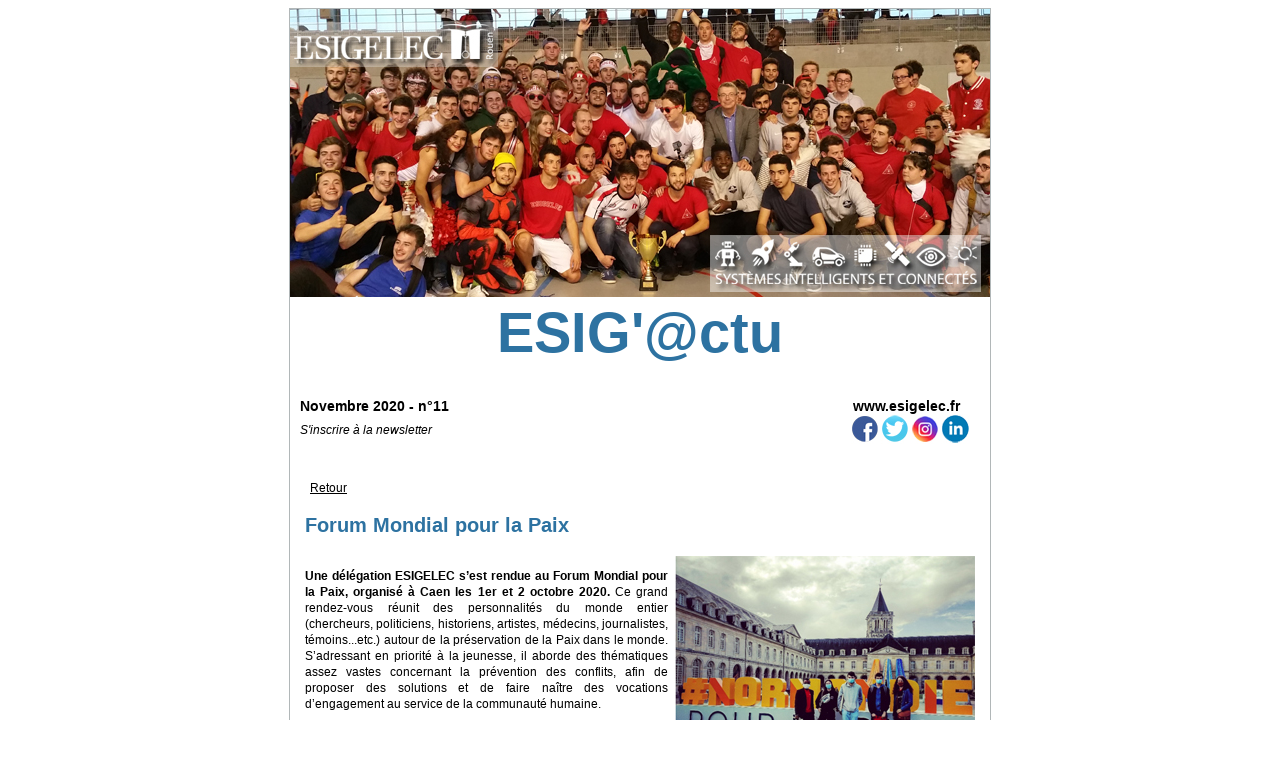

--- FILE ---
content_type: text/html
request_url: http://sites.esigelec.fr/Newsletter/ESIGELECP11/forum.html
body_size: 2762
content:
<!DOCTYPE HTML PUBLIC "-//W3C//DTD HTML 4.01 Transitional//EN" "http://www.w3.org/TR/html4/loose.dtd">
<html>
<head>
<meta http-equiv="Content-Type" content="text/html; charset=iso-8859-1">
<title>L'actu de l'ESIGELEC : Forum Mondial pour la Paix</title>
<link rel="stylesheet" href="style.css" type="text/css" media="all" />
<!--<script>
  (function(i,s,o,g,r,a,m){i['GoogleAnalyticsObject']=r;i[r]=i[r]||function(){
  (i[r].q=i[r].q||[]).push(arguments)},i[r].l=1*new Date();a=s.createElement(o),
  m=s.getElementsByTagName(o)[0];a.async=1;a.src=g;m.parentNode.insertBefore(a,m)
  })(window,document,'script','//www.google-analytics.com/analytics.js','ga');

  ga('create', 'UA-64987863-1', 'auto');
  ga('send', 'pageview');

</script>-->
</head>
<body>
<!--<div id="visuel">Si vous ne visualisez pas correctement ce message, cliquez <a href="#" target="_blank">ici</a></div>-->
<table cellspacing="0" cellpadding="0" align="center" width="700" style="border:1px solid #b1b7b8; padding:0;" >
    <tr>
    	<td>
        <table cellpadding="0" cellspacing="0" style="background-color:#fff;" width="700">
        <tr>
        	<td><img src="http://sites.esigelec.fr/Newsletter/ESIGELECP1/bandeau.jpg"></td>
        </tr>
            </table>
            <table align="center" >
            <tr>
            <td align="center" valign="bottom" ><span class="L" style="font-family:Geneva, Arial, sans-serif; color:#2d72a1; font-size:56px;   "><strong>ESIG'@ctu</strong></span></td>
         </tr>
   		 </table>
    	</td>
    </tr>
    <tr>
        <td  height="30"  ><!-- style="background-color:#00b5dd; padding-top:2px;"  bgcolor="#00b5dd"--></td>
    </tr>
    <tr>
    	<td>
       <table align="center" width="700" cellspacing="0" cellpadding="0">
 		<tr>
			<td width="230" cellspacing="0" cellpadding="0" align="left"  style="text-align:left; padding-left:10px; color:#000; font-family:Arial, Helvetica, sans-serif; text-align:center; font-size:14px; font-weight:bold; text-align:left">
        	<div id="date">Novembre 2020 - n&deg;11<br/></div>
			</td>
			<td width="470" cellspacing="0" cellpadding="0" style="padding-right:10px; text-align:right;" >
        	<div id="baseline1"><a href="http://www.esigelec.fr"  style="font-family:Arial, Helvetica, sans-serif; font-size:14px;  font-weight:bold; text-align:right; color:#000; padding-right:10px; text-decoration:none;" target="_blank">www.esigelec.fr</a></div>
			</td>
   		 </tr>
       </table>
       </td>
    </tr>
    <tr>
    	<td>
       <table align="center" width="700" cellspacing="0" cellpadding="0">
           <tr> 
			
            <td width="230" bgcolor="#FFFFFF" style="text-align:left; padding-left:10px; text-align:center;  text-align:left"> <a href="https://www.esigelec.fr/fr/form/newsletter" target="_blank" style="color:#000;   font-family:Arial, Helvetica, sans-serif; font-size:12px;  font-style:italic; text-decoration:none;">S'inscrire &agrave; la newsletter</a>
            
			</td>
            <td width="470" cellspacing="0" cellpadding="0" border="0" style="padding-right:10px; text-align:right;" ><a href="http://www.facebook.com/Page.ESIGELEC/" target="_blank"><img src="http://sites.esigelec.fr/Newsletter/ESIGELEC10/fb-rond-30.jpg"></a><a href="http://twitter.com/GroupeESIGELEC" target="_blank"><img src="http://sites.esigelec.fr/Newsletter/ESIGELEC10/twitter-rond-30.jpg"></a><a href="https://www.instagram.com/esigelec_officiel/"><img src="http://sites.esigelec.fr/Newsletter/ESIGELEC31/insta-rond-30.jpg"></a><a href="https://www.linkedin.com/school/esigelec/" style="font-family:Arial, Helvetica, sans-serif; font-size:14px;  font-weight:bold; text-align:right; color:#000; padding-right:10px; text-decoration:none;"><img src="http://sites.esigelec.fr/Newsletter/ESIGELEC31/lin-rond-30.jpg"></a></td>
           </tr>
        </table>
        </td>
    </tr>
    <tr>
    <td  height="20" bgcolor="#FFFFFF">
     </td>
    </tr>
    <tr>
    	<td><div id="retour"><br/><a href="http://sites.esigelec.fr/Newsletter/ESIGELECP11/newsletter.html">Retour</a></div>
       </td>
    </tr>
    <tr>
    	<td>
    				<table width="680px" align="center" cellspacing="5" cellpadding="0" border="0" >
                    	
                    	<tr>
                           	<td>
                                <br>
                                <div class="titre_article">Forum Mondial pour la Paix</div><br>
    						</td>
                        </tr>
                        <tr>
                        	<td>
                         <div class="image-droite"><img src="http://sites.esigelec.fr/Newsletter/ESIGELEC31/forum300.jpg"></div>
                        <div class="article">
                                <div>
                                  <div>
                                    <div>
                                      <p><strong>Une d&eacute;l&eacute;gation ESIGELEC s&rsquo;est  rendue au Forum Mondial pour la Paix, organis&eacute; &agrave; Caen les 1er et 2  octobre 2020.</strong> Ce grand rendez-vous r&eacute;unit des personnalit&eacute;s du monde entier  (chercheurs, politiciens, historiens, artistes, m&eacute;decins, journalistes,  t&eacute;moins...etc.) autour de la pr&eacute;servation de la Paix dans le monde. S&rsquo;adressant  en priorit&eacute; &agrave; la jeunesse, il aborde des th&eacute;matiques assez vastes concernant la  pr&eacute;vention des conflits, afin de proposer des solutions et de faire na&icirc;tre des  vocations d&rsquo;engagement au service de la communaut&eacute; humaine.</p>
                                      <p>                                        <strong>La d&eacute;l&eacute;gation a ainsi pu assister  aux conf&eacute;rences concernant les enjeux sociaux, d&eacute;mocratiques et  environnementaux pour la paix, avec Nicolas Hulot, Yann Arthus-Bertrand,  Bertrand Badie et le Dr Jane Gooddall</strong> &ndash; entre autres intervenants illustres.  L&rsquo;apr&egrave;s-midi du 1er jour &eacute;tait consacr&eacute; aux femmes et &agrave; la construction  de la Paix, avec notamment <strong>Barbara Hendricks, ambassadrice des Nations-Unies.</strong> Les  &eacute;changes du 2e jour portaient sur les r&eacute;volutions technologiques et  leur emploi dans les conflits, tr&egrave;s parlant pour les jeunes ing&eacute;nieurs.</p>
                                      <p>                                        Des d&eacute;bats &eacute;taient &eacute;galement  propos&eacute;s aux participants, ainsi qu&rsquo;un village avec de nombreux intervenants  associatifs, des expositions, une librairie th&eacute;matique.</p>
                                      <p>                                        <strong>Cette exp&eacute;rience extr&ecirc;mement  enrichissante fera l&rsquo;objet d&rsquo;une pr&eacute;sentation d&eacute;taill&eacute;e dans le num&eacute;ro 2  d&rsquo;Exception, la revue culturelle de l&rsquo;Esigelec, qui para&icirc;tra fin octobre. Une  exposition sera &eacute;galement affich&eacute;e dans le hall d&rsquo;accueil durant l&rsquo;ann&eacute;e  universitaire. </strong></p>
                                    </div>
                                  </div>
                                </div>
                                <p>Contact&nbsp;: Marie Libbrecht-Godier, Assistante Relations  El&egrave;ves et Promotion, <a href="mailto:marie.libbrecht@esigelec.fr">marie.libbrecht@esigelec.fr</a></p>
</div>
</td>
                            </tr>
                            </table>
                              <table align="center" >
                                        <tr>
                                        <tr>
                                          <td width="80"  height="30" align="center"  style="font-family:Tahoma, Geneva, sans-serif;  font-size:16px;  color:#000; background-color:#2d72a1; border:1px solid #abb7c5;  " >
                    
                                     <a href="http://sites.esigelec.fr/Newsletter/ESIGELECP11/newsletter.html" style="color:#fff; font-family:Tahoma, Geneva, sans-serif; font-size:12px;">Retour</a>                 
                                          </td>
                                </tr>
                                        </table><br/>
                            <br/>
</td>
                            </tr>
                     </table><br/><br/>
                        </td>
                        </tr>
                        
  </table>
	<div class="ghost"><!-- --></div>
    
</body>
</html>
	

--- FILE ---
content_type: text/css
request_url: http://sites.esigelec.fr/Newsletter/ESIGELECP11/style.css
body_size: 1012
content:
@charset "utf-8";
/* CSS Document */

 body { font-family:Arial, Helvetica, sans-serif; font-size:12px;	}
 img { margin:0; padding:0; border:none; }
 h1 { font-family:"Trebuchet MS", Arial, Helvetica, sans-serif; color:#868688; font-size:22px; text-align:center; font-style:italic;}
 h3 { font-family:"Trebuchet MS", Arial, Helvetica, sans-serif; color:#2d72a1; font-size:16px; }
 th {color:#f39400;}
 .titre_article_vert { font-family:Arial, Helvetica, sans-serif; font-size:16px; font-weight:bold; color:#c2cd23; margin-top:30px;}
 .titre_article_orange { font-family:Arial, Helvetica, sans-serif; font-size:16px; font-weight:bold; color:#f39400; margin-top:30px;}
 .titre_article_bleu { font-family:Arial, Helvetica, sans-serif; font-size:16px; font-weight:bold; color:#00b5dd; margin-top:30px; }
 .titre_article_gris { font-family:Arial, Helvetica, sans-serif; font-size:16px; font-weight:bold; color:#868688; margin-top:30px;}
  .titre_rouge { font-family:Arial, Helvetica, sans-serif; font-size:28px; color:#ff0000; margin-top:30px;}
 .titre_article { font-family:Geneva, Arial, sans-serif; color:#2d72a1; font-size:20px; font-weight:bold; }
 .article { text-align:justify; font-family:Tahoma, Geneva, sans-serif; line-height:16px;}
 .sous-titre {font-family:Arial, Helvetica, sans-serif; font-size:13px; font-weight:bold;}
 p {line-height:16px;
 }
 A { color:#2d72a1;}
 A:VISITED { color:#2d72a1;}
 #entete { background-color:#4b575f;}
 #visuel, #visuel a{ text-align:center; font-family:Arial, Helvetica, sans-serif; font-size:12px;}
 #bandeau{ position:relative; float:left;}
 #baseline1{font-family:Arial, Helvetica, sans-serif; font-size:16px;  font-weight:bold; text-align:right; color:#c34e45; padding-right:10px; text-decoration:none;}
 #baseline1 a, #baseline1 a:visited {font-family:Arial, Helvetica, sans-serif; font-size:16px;  font-weight:bold; text-align:right; color:#c34e45; padding-right:10px; text-decoration:none;}
 #baseline2{font-family:Arial, Helvetica, sans-serif; font-size:13px;  font-weight:bold; text-align:center; color:#f39400;}
 #date {color:#000; font-family:Arial, Helvetica, sans-serif; text-align:center; font-size:14px; font-weight:bold; text-align:left}
 #heure { color:#455560; font-family:Tahoma, Geneva, sans-serif; text-align:center; font-size:14px; font-weight:bold;}
 #adresse {color:#868689; font-family:Tahoma, Geneva, sans-serif; text-align:center; font-size:14px; }
 .colgauche { background-color:#c2cd23; color:#4b575f; font-weight:bold; }
 .coldroite1 { background-color:#4b575f; color:#FFF;}
 .coldroite2 { background-color:#868688; color:#FFF; }
 #partenaires {font-family:Arial, Helvetica, sans-serif; font-size:11px; color:#868688; margin-top:10px;}
 /*#site{ font-family:Arial, Helvetica, sans-serif; color:#00b5dd; font-size:18px; }
 #site a, a:visited { font-family:Arial, Helvetica, sans-serif; color:#00b5dd; font-size:18px; }
 .email{ font-family:Arial, Helvetica, sans-serif; color:#00bce4; font-size:12px; font-weight:bold; }
 .email a, a:visited { font-family:Arial, Helvetica, sans-serif; color:#00bce4; font-size:12px; font-weight:bold; }*/
 .ghost	{	clear: both;}
 .classement{ font-size:32px; font-weight:bold;}
 #L { font-family:Arial, Helvetica, sans-serif; color:#00b5dd; font-size:46px; font-style:italic; font-weight:bold; }
 #apostrophe {font-family:Arial, Helvetica, sans-serif; color:#c34e45; font-size:46px; font-style:italic; font-weight:bold;  }
 #arobase { font-family:Arial, Helvetica, sans-serif; color:#cdcd00; font-size:42px; font-style:italic; font-weight:bold; }
 #C { font-family:Arial, Helvetica, sans-serif; color:#f5b3b6; font-size:46px; font-style:italic; font-weight:bold; }
 #T { font-family:Arial, Helvetica, sans-serif; color:#e85875; font-size:46px; font-style:italic; font-weight:bold; }
 #U { font-family:Arial, Helvetica, sans-serif; color:#f39400; font-size:46px; font-style:italic; font-weight:bold; }
 #titre { font-family:Arial, Helvetica, sans-serif; color:#bbbbbf; font-size:18px;   }
 #retour a, #retour a:visited {font-family:Arial, Helvetica, sans-serif; font-size:12px; color:#000;  margin-left:20px;}
 .image-gauche{ float:left;  margin:7px;}
 .image-droite{ float:right; margin-left:7px;}
 #tableau_ESIGELEC { border:solid 1px #e9e9e9; background-color:#e9e9e9; padding:2px;}
 #titre_article_ESIGELEC { font-family:"Trebuchet MS", Arial, Helvetica, sans-serif; color:#868688; font-size:18px; font-style:italic; font-weight:bold}
 .sous-titre-ESIGELEC {font-family:Arial, Helvetica, sans-serif; font-size:12px; font-weight:bold; font-style:italic; color:#00b5dd; margin-bottom:2px;}
 #fd-entete {background-color:#4b575f;}
